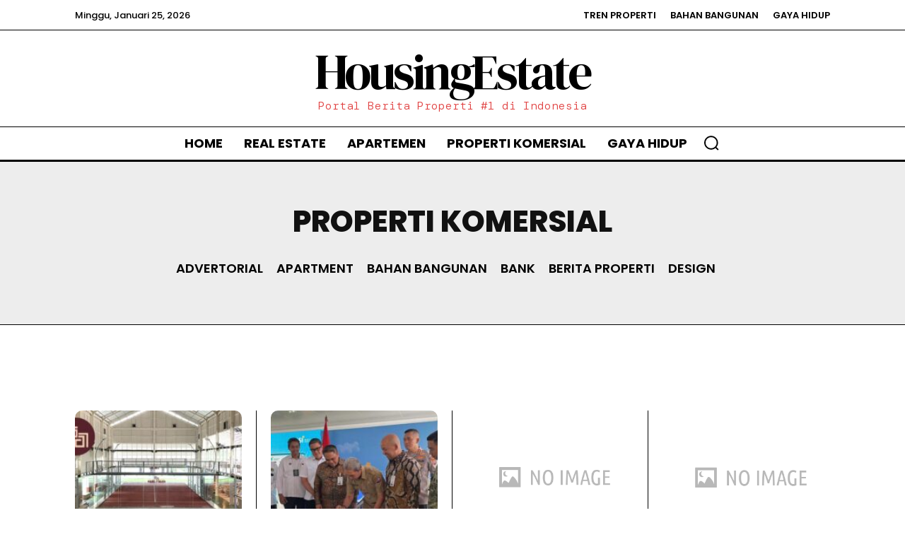

--- FILE ---
content_type: text/html; charset=utf-8
request_url: https://www.google.com/recaptcha/api2/aframe
body_size: 265
content:
<!DOCTYPE HTML><html><head><meta http-equiv="content-type" content="text/html; charset=UTF-8"></head><body><script nonce="zzrB2fQzVlcudcX5aOdr9Q">/** Anti-fraud and anti-abuse applications only. See google.com/recaptcha */ try{var clients={'sodar':'https://pagead2.googlesyndication.com/pagead/sodar?'};window.addEventListener("message",function(a){try{if(a.source===window.parent){var b=JSON.parse(a.data);var c=clients[b['id']];if(c){var d=document.createElement('img');d.src=c+b['params']+'&rc='+(localStorage.getItem("rc::a")?sessionStorage.getItem("rc::b"):"");window.document.body.appendChild(d);sessionStorage.setItem("rc::e",parseInt(sessionStorage.getItem("rc::e")||0)+1);localStorage.setItem("rc::h",'1769338960606');}}}catch(b){}});window.parent.postMessage("_grecaptcha_ready", "*");}catch(b){}</script></body></html>